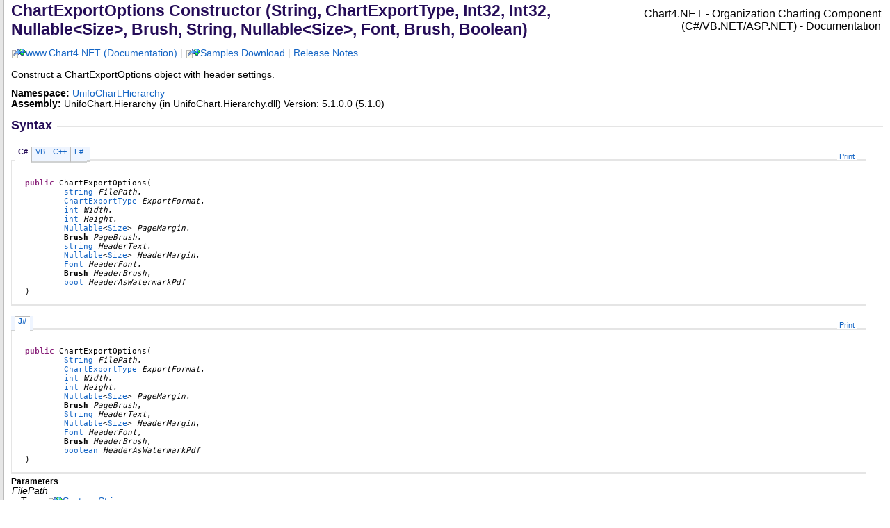

--- FILE ---
content_type: text/html
request_url: http://chart4.net/html/M_UnifoChart_Hierarchy_ChartExportOptions__ctor_1.htm
body_size: 6386
content:
<html xmlns:MSHelp="http://msdn.microsoft.com/mshelp" xmlns:mshelp="http://msdn.microsoft.com/mshelp"><head><link rel="SHORTCUT ICON" href="./../icons/favicon.ico" /><style type="text/css">.OH_CodeSnippetContainerTabLeftActive, .OH_CodeSnippetContainerTabLeft,.OH_CodeSnippetContainerTabLeftDisabled { backgroundImageName: tabLeftBG.gif; }.OH_CodeSnippetContainerTabRightActive, .OH_CodeSnippetContainerTabRight,.OH_CodeSnippetContainerTabRightDisabled { backgroundImageName: tabRightBG.gif; }.OH_footer { backgroundImageName: footer_slice.gif; background-position: top; background-repeat: repeat-x; }</style><link rel="stylesheet" type="text/css" href="./../styles/branding.css" /><link rel="stylesheet" type="text/css" href="./../styles/branding-en-US.css" /><style type="text/css">
			body
			{
			border-left:5px solid #e6e6e6;
			overflow-x:scroll;
			overflow-y:scroll;
			}
		</style><script src="./../scripts/branding.js" type="text/javascript"><!----></script><meta http-equiv="Content-Type" content="text/html; charset=UTF-8" /><title>ChartExportOptions Constructor (String, ChartExportType, Int32, Int32, Nullable(Size), Brush, String, Nullable(Size), Font, Brush, Boolean)</title><meta name="Language" content="en-us" /><meta name="Microsoft.Help.Id" content="M:UnifoChart.Hierarchy.ChartExportOptions.#ctor(System.String,UnifoChart.Hierarchy.ChartExportType,System.Int32,System.Int32,System.Nullable{System.Drawing.Size},System.Drawing.Brush,System.String,System.Nullable{System.Drawing.Size},System.Drawing.Font,System.Drawing.Brush,System.Boolean)" /><meta name="Description" content="Construct a ChartExportOptions object with header settings." /><meta name="Microsoft.Help.ContentType" content="Reference" /><meta name="BrandingAware" content="'true'" /><meta name="container" content="UnifoChart.Hierarchy" /><meta name="file" content="M_UnifoChart_Hierarchy_ChartExportOptions__ctor_1" /><meta name="guid" content="M_UnifoChart_Hierarchy_ChartExportOptions__ctor_1" /><meta name="SelfBranded" content="true" /></head><body onload="onLoad()" class="primary-mtps-offline-document"><div class="OH_outerDiv"><div class="OH_outerContent"><table class="TitleTable"><tr><td class="OH_tdTitleColumn">ChartExportOptions Constructor (String, ChartExportType, Int32, Int32, Nullable<span id="ID0EHBABAAA"> </span><script type="text/javascript">
					addToLanSpecTextIdSet("ID0EHBABAAA?vb=(Of |cpp=&lt;|cs=&lt;|fs=&lt;'|nu=(");
				</script>Size<span id="ID0EFBABAAA"> </span><script type="text/javascript">
					addToLanSpecTextIdSet("ID0EFBABAAA?vb=)|cpp=&gt;|cs=&gt;|fs=&gt;|nu=)");
				</script>, Brush, String, Nullable<span id="ID0EDBABAAA"> </span><script type="text/javascript">
					addToLanSpecTextIdSet("ID0EDBABAAA?vb=(Of |cpp=&lt;|cs=&lt;|fs=&lt;'|nu=(");
				</script>Size<span id="ID0EBBABAAA"> </span><script type="text/javascript">
					addToLanSpecTextIdSet("ID0EBBABAAA?vb=)|cpp=&gt;|cs=&gt;|fs=&gt;|nu=)");
				</script>, Font, Brush, Boolean)</td><td class="OH_tdRunningTitleColumn">Chart4.NET - Organization Charting Component (C#/VB.NET/ASP.NET) - Documentation</td></tr></table><div id="mainSection"><div id="mainBody"><span class="introStyle"><img src="./../icons/online_icon.gif" class="OH_offlineIcon" alt="Online" title="Online" /><a title="Chart4.NET Documentation" href="http://chart4.net/" target="_blank">www.Chart4.NET (Documentation)</a>  |  <img src="./../icons/online_icon.gif" class="OH_offlineIcon" alt="Online" title="Online" /><a title="Organization chart samples and downloads" href="http://unifosys.com/hierarchy-chart/samples.html" target="_blank">Samples Download</a>  |  <a title="Organization charting component - release notes" href="../release-notes.html" target="">Release Notes</a><br /><br /></span><div class="summary">
            Construct a ChartExportOptions object with header settings.
            </div><p></p><b>Namespace:</b> <a href="N_UnifoChart_Hierarchy.htm" target="">UnifoChart.Hierarchy</a><br /><b>Assembly:</b> <span sdata="assembly">UnifoChart.Hierarchy</span> (in UnifoChart.Hierarchy.dll) Version: 5.1.0.0 (5.1.0)<div class="OH_CollapsibleAreaRegion"><div class="OH_regiontitle">Syntax</div><div class="OH_CollapsibleArea_HrDiv"><hr class="OH_CollapsibleArea_Hr" /></div></div><div class="OH_clear"></div><div id="snippetGroup_Syntax" class="code"><div id="ID0EEBCAAAAA" class="OH_CodeSnippetContainer"><div class="OH_CodeSnippetContainerTabs" id="ID0EEBCAAAAA_tabs"><div class="OH_CodeSnippetContainerTabLeftActive" id="ID0EEBCAAAAA_tabimgleft"></div><div id="ID0EEBCAAAAA_tab1" class="OH_CodeSnippetContainerTabActive" EnableCopyCode="true"><a href="#" onclick="javascript:ChangeTab('ID0EEBCAAAAA','C#','1','4');return false;">C#</a></div><div id="ID0EEBCAAAAA_tab2" class="OH_CodeSnippetContainerTab" EnableCopyCode="true"><a href="#" onclick="javascript:ChangeTab('ID0EEBCAAAAA','Visual Basic','2','4');return false;">VB</a></div><div id="ID0EEBCAAAAA_tab3" class="OH_CodeSnippetContainerTab" EnableCopyCode="true"><a href="#" onclick="javascript:ChangeTab('ID0EEBCAAAAA','Visual C++','3','4');return false;">C++</a></div><div id="ID0EEBCAAAAA_tab4" class="OH_CodeSnippetContainerTab" EnableCopyCode="true"><a href="#" onclick="javascript:ChangeTab('ID0EEBCAAAAA','F#','4','4');return false;">F#</a></div><div class="OH_CodeSnippetContainerTabRight" id="ID0EEBCAAAAA_tabimgright"></div></div><div id="ID0EEBCAAAAA_codecollection" class="OH_CodeSnippetContainerCodeCollection"><div class="OH_CodeSnippetToolBar"><div class="OH_CodeSnippetToolBarText"><a id="ID0EEBCAAAAA_ViewColorized" href="#" onclick="javascript:ExchangeTitleContent('ID0EEBCAAAAA','4')" title="View Colorized" style="display: none">View Colorized</a><a id="ID0EEBCAAAAA_copycode" href="#" onclick="javascript:CopyToClipboard('ID0EEBCAAAAA','4')" title="Copy to Clipboard">Copy to Clipboard</a><a id="ID0EEBCAAAAA_PrintText" class="OH_PrintText" href="#" onclick="javascript:Print('ID0EEBCAAAAA','4')" title="Print">Print</a></div></div><div id="ID0EEBCAAAAA_code_Div1" class="OH_CodeSnippetContainerCode" style="display: block"><pre><span class="keyword">public</span> <span class="identifier">ChartExportOptions</span>(
	<a href="http://msdn2.microsoft.com/en-us/library/s1wwdcbf" target="_blank">string</a> <span class="parameter">FilePath</span>,
	<a href="T_UnifoChart_Hierarchy_ChartExportType.htm">ChartExportType</a> <span class="parameter">ExportFormat</span>,
	<a href="http://msdn2.microsoft.com/en-us/library/td2s409d" target="_blank">int</a> <span class="parameter">Width</span>,
	<a href="http://msdn2.microsoft.com/en-us/library/td2s409d" target="_blank">int</a> <span class="parameter">Height</span>,
	<a href="http://msdn2.microsoft.com/en-us/library/b3h38hb0" target="_blank">Nullable</a>&lt;<a href="http://msdn2.microsoft.com/en-us/library/bfwt6fe5" target="_blank">Size</a>&gt; <span class="parameter">PageMargin</span>,
	<span class="nolink">Brush</span> <span class="parameter">PageBrush</span>,
	<a href="http://msdn2.microsoft.com/en-us/library/s1wwdcbf" target="_blank">string</a> <span class="parameter">HeaderText</span>,
	<a href="http://msdn2.microsoft.com/en-us/library/b3h38hb0" target="_blank">Nullable</a>&lt;<a href="http://msdn2.microsoft.com/en-us/library/bfwt6fe5" target="_blank">Size</a>&gt; <span class="parameter">HeaderMargin</span>,
	<a href="http://msdn2.microsoft.com/en-us/library/hcb9kaf8" target="_blank">Font</a> <span class="parameter">HeaderFont</span>,
	<span class="nolink">Brush</span> <span class="parameter">HeaderBrush</span>,
	<a href="http://msdn2.microsoft.com/en-us/library/a28wyd50" target="_blank">bool</a> <span class="parameter">HeaderAsWatermarkPdf</span>
)</pre></div><div id="ID0EEBCAAAAA_code_Plain_Div1" class="OH_CodeSnippetContainerCode" style="display: none"><pre>public ChartExportOptions(
	string FilePath,
	ChartExportType ExportFormat,
	int Width,
	int Height,
	Nullable&lt;Size&gt; PageMargin,
	Brush PageBrush,
	string HeaderText,
	Nullable&lt;Size&gt; HeaderMargin,
	Font HeaderFont,
	Brush HeaderBrush,
	bool HeaderAsWatermarkPdf
)</pre></div><div id="ID0EEBCAAAAA_code_Div2" class="OH_CodeSnippetContainerCode" style="display: none"><pre><span class="keyword">Public</span> <span class="keyword">Sub</span> <span class="identifier">New</span> ( _
	<span class="parameter">FilePath</span> <span class="keyword">As</span> <a href="http://msdn2.microsoft.com/en-us/library/s1wwdcbf" target="_blank">String</a>, _
	<span class="parameter">ExportFormat</span> <span class="keyword">As</span> <a href="T_UnifoChart_Hierarchy_ChartExportType.htm">ChartExportType</a>, _
	<span class="parameter">Width</span> <span class="keyword">As</span> <a href="http://msdn2.microsoft.com/en-us/library/td2s409d" target="_blank">Integer</a>, _
	<span class="parameter">Height</span> <span class="keyword">As</span> <a href="http://msdn2.microsoft.com/en-us/library/td2s409d" target="_blank">Integer</a>, _
	<span class="parameter">PageMargin</span> <span class="keyword">As</span> <a href="http://msdn2.microsoft.com/en-us/library/b3h38hb0" target="_blank">Nullable</a>(<span class="keyword">Of</span> <a href="http://msdn2.microsoft.com/en-us/library/bfwt6fe5" target="_blank">Size</a>), _
	<span class="parameter">PageBrush</span> <span class="keyword">As</span> <span class="nolink">Brush</span>, _
	<span class="parameter">HeaderText</span> <span class="keyword">As</span> <a href="http://msdn2.microsoft.com/en-us/library/s1wwdcbf" target="_blank">String</a>, _
	<span class="parameter">HeaderMargin</span> <span class="keyword">As</span> <a href="http://msdn2.microsoft.com/en-us/library/b3h38hb0" target="_blank">Nullable</a>(<span class="keyword">Of</span> <a href="http://msdn2.microsoft.com/en-us/library/bfwt6fe5" target="_blank">Size</a>), _
	<span class="parameter">HeaderFont</span> <span class="keyword">As</span> <a href="http://msdn2.microsoft.com/en-us/library/hcb9kaf8" target="_blank">Font</a>, _
	<span class="parameter">HeaderBrush</span> <span class="keyword">As</span> <span class="nolink">Brush</span>, _
	<span class="parameter">HeaderAsWatermarkPdf</span> <span class="keyword">As</span> <a href="http://msdn2.microsoft.com/en-us/library/a28wyd50" target="_blank">Boolean</a> _
)</pre></div><div id="ID0EEBCAAAAA_code_Plain_Div2" class="OH_CodeSnippetContainerCode" style="display: none"><pre>Public Sub New ( _
	FilePath As String, _
	ExportFormat As ChartExportType, _
	Width As Integer, _
	Height As Integer, _
	PageMargin As Nullable(Of Size), _
	PageBrush As Brush, _
	HeaderText As String, _
	HeaderMargin As Nullable(Of Size), _
	HeaderFont As Font, _
	HeaderBrush As Brush, _
	HeaderAsWatermarkPdf As Boolean _
)</pre></div><div id="ID0EEBCAAAAA_code_Div3" class="OH_CodeSnippetContainerCode" style="display: none"><pre><span class="keyword">public</span>:
<span class="identifier">ChartExportOptions</span>(
	<a href="http://msdn2.microsoft.com/en-us/library/s1wwdcbf" target="_blank">String</a>^ <span class="parameter">FilePath</span>, 
	<a href="T_UnifoChart_Hierarchy_ChartExportType.htm">ChartExportType</a> <span class="parameter">ExportFormat</span>, 
	<a href="http://msdn2.microsoft.com/en-us/library/td2s409d" target="_blank">int</a> <span class="parameter">Width</span>, 
	<a href="http://msdn2.microsoft.com/en-us/library/td2s409d" target="_blank">int</a> <span class="parameter">Height</span>, 
	<a href="http://msdn2.microsoft.com/en-us/library/b3h38hb0" target="_blank">Nullable</a>&lt;<a href="http://msdn2.microsoft.com/en-us/library/bfwt6fe5" target="_blank">Size</a>&gt; <span class="parameter">PageMargin</span>, 
	<span class="nolink">Brush</span>^ <span class="parameter">PageBrush</span>, 
	<a href="http://msdn2.microsoft.com/en-us/library/s1wwdcbf" target="_blank">String</a>^ <span class="parameter">HeaderText</span>, 
	<a href="http://msdn2.microsoft.com/en-us/library/b3h38hb0" target="_blank">Nullable</a>&lt;<a href="http://msdn2.microsoft.com/en-us/library/bfwt6fe5" target="_blank">Size</a>&gt; <span class="parameter">HeaderMargin</span>, 
	<a href="http://msdn2.microsoft.com/en-us/library/hcb9kaf8" target="_blank">Font</a>^ <span class="parameter">HeaderFont</span>, 
	<span class="nolink">Brush</span>^ <span class="parameter">HeaderBrush</span>, 
	<a href="http://msdn2.microsoft.com/en-us/library/a28wyd50" target="_blank">bool</a> <span class="parameter">HeaderAsWatermarkPdf</span>
)</pre></div><div id="ID0EEBCAAAAA_code_Plain_Div3" class="OH_CodeSnippetContainerCode" style="display: none"><pre>public:
ChartExportOptions(
	String^ FilePath, 
	ChartExportType ExportFormat, 
	int Width, 
	int Height, 
	Nullable&lt;Size&gt; PageMargin, 
	Brush^ PageBrush, 
	String^ HeaderText, 
	Nullable&lt;Size&gt; HeaderMargin, 
	Font^ HeaderFont, 
	Brush^ HeaderBrush, 
	bool HeaderAsWatermarkPdf
)</pre></div><div id="ID0EEBCAAAAA_code_Div4" class="OH_CodeSnippetContainerCode" style="display: none"><pre><span class="keyword">new</span> : 
        <span class="parameter">FilePath</span> : <a href="http://msdn2.microsoft.com/en-us/library/s1wwdcbf" target="_blank">string</a> * 
        <span class="parameter">ExportFormat</span> : <a href="T_UnifoChart_Hierarchy_ChartExportType.htm">ChartExportType</a> * 
        <span class="parameter">Width</span> : <a href="http://msdn2.microsoft.com/en-us/library/td2s409d" target="_blank">int</a> * 
        <span class="parameter">Height</span> : <a href="http://msdn2.microsoft.com/en-us/library/td2s409d" target="_blank">int</a> * 
        <span class="parameter">PageMargin</span> : <a href="http://msdn2.microsoft.com/en-us/library/b3h38hb0" target="_blank">Nullable</a>&lt;<a href="http://msdn2.microsoft.com/en-us/library/bfwt6fe5" target="_blank">Size</a>&gt; * 
        <span class="parameter">PageBrush</span> : <span class="nolink">Brush</span> * 
        <span class="parameter">HeaderText</span> : <a href="http://msdn2.microsoft.com/en-us/library/s1wwdcbf" target="_blank">string</a> * 
        <span class="parameter">HeaderMargin</span> : <a href="http://msdn2.microsoft.com/en-us/library/b3h38hb0" target="_blank">Nullable</a>&lt;<a href="http://msdn2.microsoft.com/en-us/library/bfwt6fe5" target="_blank">Size</a>&gt; * 
        <span class="parameter">HeaderFont</span> : <a href="http://msdn2.microsoft.com/en-us/library/hcb9kaf8" target="_blank">Font</a> * 
        <span class="parameter">HeaderBrush</span> : <span class="nolink">Brush</span> * 
        <span class="parameter">HeaderAsWatermarkPdf</span> : <a href="http://msdn2.microsoft.com/en-us/library/a28wyd50" target="_blank">bool</a> <span class="keyword">-&gt;</span> <span class="identifier">ChartExportOptions</span></pre></div><div id="ID0EEBCAAAAA_code_Plain_Div4" class="OH_CodeSnippetContainerCode" style="display: none"><pre>new : 
        FilePath : string * 
        ExportFormat : ChartExportType * 
        Width : int * 
        Height : int * 
        PageMargin : Nullable&lt;Size&gt; * 
        PageBrush : Brush * 
        HeaderText : string * 
        HeaderMargin : Nullable&lt;Size&gt; * 
        HeaderFont : Font * 
        HeaderBrush : Brush * 
        HeaderAsWatermarkPdf : bool -&gt; ChartExportOptions</pre></div></div></div><script>addSpecificTextLanguageTagSet('ID0EEBCAAAAA');</script><div id="ID0EABCAAAAA" class="OH_CodeSnippetContainer"><div class="OH_CodeSnippetContainerTabs" id="ID0EABCAAAAA_tabs"><div class="OH_CodeSnippetContainerTabLeft" id="ID0EABCAAAAA_tabimgleft"></div><div id="ID0EABCAAAAA_tab1" class="OH_CodeSnippetContainerTabSolo" EnableCopyCode="true"><a xmlns="">J#</a></div><div class="OH_CodeSnippetContainerTabRight" id="ID0EABCAAAAA_tabimgright"></div></div><div id="ID0EABCAAAAA_codecollection" class="OH_CodeSnippetContainerCodeCollection"><div class="OH_CodeSnippetToolBar"><div class="OH_CodeSnippetToolBarText"><a id="ID0EABCAAAAA_ViewColorized" href="#" onclick="javascript:ExchangeTitleContent('ID0EABCAAAAA','4')" title="View Colorized" style="display: none">View Colorized</a><a id="ID0EABCAAAAA_copycode" href="#" onclick="javascript:CopyToClipboard('ID0EABCAAAAA','4')" title="Copy to Clipboard">Copy to Clipboard</a><a id="ID0EABCAAAAA_PrintText" class="OH_PrintText" href="#" onclick="javascript:Print('ID0EABCAAAAA','4')" title="Print">Print</a></div></div><div id="ID0EABCAAAAA_code_Div1" class="OH_CodeSnippetContainerCode" style="display: block"><pre><span class="keyword">public</span> <span class="identifier">ChartExportOptions</span>(
	<a href="http://msdn2.microsoft.com/en-us/library/s1wwdcbf" target="_blank">String</a> <span class="parameter">FilePath</span>,
	<a href="T_UnifoChart_Hierarchy_ChartExportType.htm">ChartExportType</a> <span class="parameter">ExportFormat</span>,
	<a href="http://msdn2.microsoft.com/en-us/library/td2s409d" target="_blank">int</a> <span class="parameter">Width</span>,
	<a href="http://msdn2.microsoft.com/en-us/library/td2s409d" target="_blank">int</a> <span class="parameter">Height</span>,
	<a href="http://msdn2.microsoft.com/en-us/library/b3h38hb0" target="_blank">Nullable</a>&lt;<a href="http://msdn2.microsoft.com/en-us/library/bfwt6fe5" target="_blank">Size</a>&gt; <span class="parameter">PageMargin</span>,
	<span class="nolink">Brush</span> <span class="parameter">PageBrush</span>,
	<a href="http://msdn2.microsoft.com/en-us/library/s1wwdcbf" target="_blank">String</a> <span class="parameter">HeaderText</span>,
	<a href="http://msdn2.microsoft.com/en-us/library/b3h38hb0" target="_blank">Nullable</a>&lt;<a href="http://msdn2.microsoft.com/en-us/library/bfwt6fe5" target="_blank">Size</a>&gt; <span class="parameter">HeaderMargin</span>,
	<a href="http://msdn2.microsoft.com/en-us/library/hcb9kaf8" target="_blank">Font</a> <span class="parameter">HeaderFont</span>,
	<span class="nolink">Brush</span> <span class="parameter">HeaderBrush</span>,
	<a href="http://msdn2.microsoft.com/en-us/library/a28wyd50" target="_blank">boolean</a> <span class="parameter">HeaderAsWatermarkPdf</span>
)</pre></div><div id="ID0EABCAAAAA_code_Plain_Div1" class="OH_CodeSnippetContainerCode" style="display: none"><pre>public ChartExportOptions(
	String FilePath,
	ChartExportType ExportFormat,
	int Width,
	int Height,
	Nullable&lt;Size&gt; PageMargin,
	Brush PageBrush,
	String HeaderText,
	Nullable&lt;Size&gt; HeaderMargin,
	Font HeaderFont,
	Brush HeaderBrush,
	boolean HeaderAsWatermarkPdf
)</pre></div></div></div><script>addSpecificTextLanguageTagSet('ID0EABCAAAAA');</script></div><div id="parameters"><h4 class="subHeading">Parameters</h4><dl paramName="FilePath"><dt><span class="parameter">FilePath</span></dt><dd>Type: <img src="./../icons/online_icon.gif" class="OH_offlineIcon" alt="Online" title="Online" /><a href="http://msdn2.microsoft.com/en-us/library/s1wwdcbf" target="_blank">System<span id="ID0EBCAKACAAAAA"> </span><script type="text/javascript">
					addToLanSpecTextIdSet("ID0EBCAKACAAAAA?vb=.|cpp=::|cs=.|fs=.|nu=.");
				</script>String</a><br /><span>If FilePath is given, the chart will be saved to that location according to the given ExportFormat; Export function will return null. If not given, the Export function returns the stream of data or a Bitmap object as the case may be.</span></dd></dl><dl paramName="ExportFormat"><dt><span class="parameter">ExportFormat</span></dt><dd>Type: <a href="T_UnifoChart_Hierarchy_ChartExportType.htm" target="">UnifoChart.Hierarchy<span id="ID0EBCAJACAAAAA"> </span><script type="text/javascript">
					addToLanSpecTextIdSet("ID0EBCAJACAAAAA?vb=.|cpp=::|cs=.|fs=.|nu=.");
				</script>ChartExportType</a><br /><span>PDF / JPEG / PNG / GIF / BMP</span></dd></dl><dl paramName="Width"><dt><span class="parameter">Width</span></dt><dd>Type: <img src="./../icons/online_icon.gif" class="OH_offlineIcon" alt="Online" title="Online" /><a href="http://msdn2.microsoft.com/en-us/library/td2s409d" target="_blank">System<span id="ID0EBCAIACAAAAA"> </span><script type="text/javascript">
					addToLanSpecTextIdSet("ID0EBCAIACAAAAA?vb=.|cpp=::|cs=.|fs=.|nu=.");
				</script>Int32</a><br /><span>Total width including PageMargin.</span></dd></dl><dl paramName="Height"><dt><span class="parameter">Height</span></dt><dd>Type: <img src="./../icons/online_icon.gif" class="OH_offlineIcon" alt="Online" title="Online" /><a href="http://msdn2.microsoft.com/en-us/library/td2s409d" target="_blank">System<span id="ID0EBCAHACAAAAA"> </span><script type="text/javascript">
					addToLanSpecTextIdSet("ID0EBCAHACAAAAA?vb=.|cpp=::|cs=.|fs=.|nu=.");
				</script>Int32</a><br /><span>Total height including PageMargin.</span></dd></dl><dl paramName="PageMargin"><dt><span class="parameter">PageMargin</span></dt><dd>Type: <img src="./../icons/online_icon.gif" class="OH_offlineIcon" alt="Online" title="Online" /><a href="http://msdn2.microsoft.com/en-us/library/b3h38hb0" target="_blank">System<span id="ID0EBFAGACAAAAA"> </span><script type="text/javascript">
					addToLanSpecTextIdSet("ID0EBFAGACAAAAA?vb=.|cpp=::|cs=.|fs=.|nu=.");
				</script>Nullable</a><span id="ID0EEAGACAAAAA"> </span><script type="text/javascript">
					addToLanSpecTextIdSet("ID0EEAGACAAAAA?vb=(Of |cpp=&lt;|cs=&lt;|fs=&lt;'|nu=(");
				</script><img src="./../icons/online_icon.gif" class="OH_offlineIcon" alt="Online" title="Online" /><a href="http://msdn2.microsoft.com/en-us/library/bfwt6fe5" target="_blank">Size</a><span id="ID0ECAGACAAAAA"> </span><script type="text/javascript">
					addToLanSpecTextIdSet("ID0ECAGACAAAAA?vb=)|cpp=&gt;|cs=&gt;|fs=&gt;|nu=)");
				</script><br /><span>Horizontal and vertical space around the chart. To be filled by PageBrush.</span></dd></dl><dl paramName="PageBrush"><dt><span class="parameter">PageBrush</span></dt><dd>Type: <span class="nolink">System.Drawing<span id="ID0EBCAFACAAAAA"> </span><script type="text/javascript">
					addToLanSpecTextIdSet("ID0EBCAFACAAAAA?vb=.|cpp=::|cs=.|fs=.|nu=.");
				</script>Brush</span><br /><span>Page Brush</span></dd></dl><dl paramName="HeaderText"><dt><span class="parameter">HeaderText</span></dt><dd>Type: <img src="./../icons/online_icon.gif" class="OH_offlineIcon" alt="Online" title="Online" /><a href="http://msdn2.microsoft.com/en-us/library/s1wwdcbf" target="_blank">System<span id="ID0EBCAEACAAAAA"> </span><script type="text/javascript">
					addToLanSpecTextIdSet("ID0EBCAEACAAAAA?vb=.|cpp=::|cs=.|fs=.|nu=.");
				</script>String</a><br /><span>Header Text. Use {DATETIME} to insert current time.</span></dd></dl><dl paramName="HeaderMargin"><dt><span class="parameter">HeaderMargin</span></dt><dd>Type: <img src="./../icons/online_icon.gif" class="OH_offlineIcon" alt="Online" title="Online" /><a href="http://msdn2.microsoft.com/en-us/library/b3h38hb0" target="_blank">System<span id="ID0EBFADACAAAAA"> </span><script type="text/javascript">
					addToLanSpecTextIdSet("ID0EBFADACAAAAA?vb=.|cpp=::|cs=.|fs=.|nu=.");
				</script>Nullable</a><span id="ID0EEADACAAAAA"> </span><script type="text/javascript">
					addToLanSpecTextIdSet("ID0EEADACAAAAA?vb=(Of |cpp=&lt;|cs=&lt;|fs=&lt;'|nu=(");
				</script><img src="./../icons/online_icon.gif" class="OH_offlineIcon" alt="Online" title="Online" /><a href="http://msdn2.microsoft.com/en-us/library/bfwt6fe5" target="_blank">Size</a><span id="ID0ECADACAAAAA"> </span><script type="text/javascript">
					addToLanSpecTextIdSet("ID0ECADACAAAAA?vb=)|cpp=&gt;|cs=&gt;|fs=&gt;|nu=)");
				</script><br /><span>Horizontal distance from left &amp; Vertical distance from top of the page.</span></dd></dl><dl paramName="HeaderFont"><dt><span class="parameter">HeaderFont</span></dt><dd>Type: <img src="./../icons/online_icon.gif" class="OH_offlineIcon" alt="Online" title="Online" /><a href="http://msdn2.microsoft.com/en-us/library/hcb9kaf8" target="_blank">System.Drawing<span id="ID0EBCACACAAAAA"> </span><script type="text/javascript">
					addToLanSpecTextIdSet("ID0EBCACACAAAAA?vb=.|cpp=::|cs=.|fs=.|nu=.");
				</script>Font</a><br /><span>Header Font</span></dd></dl><dl paramName="HeaderBrush"><dt><span class="parameter">HeaderBrush</span></dt><dd>Type: <span class="nolink">System.Drawing<span id="ID0EBCABACAAAAA"> </span><script type="text/javascript">
					addToLanSpecTextIdSet("ID0EBCABACAAAAA?vb=.|cpp=::|cs=.|fs=.|nu=.");
				</script>Brush</span><br /><span>Header Brush</span></dd></dl><dl paramName="HeaderAsWatermarkPdf"><dt><span class="parameter">HeaderAsWatermarkPdf</span></dt><dd>Type: <img src="./../icons/online_icon.gif" class="OH_offlineIcon" alt="Online" title="Online" /><a href="http://msdn2.microsoft.com/en-us/library/a28wyd50" target="_blank">System<span id="ID0EBCAAACAAAAA"> </span><script type="text/javascript">
					addToLanSpecTextIdSet("ID0EBCAAACAAAAA?vb=.|cpp=::|cs=.|fs=.|nu=.");
				</script>Boolean</a><br /><span>For PDF export only. Whether header text should be part of the chart (watermarked) or part of the PDF document (Implication: links become clickable; text become selectable).</span></dd></dl></div><a name="seeAlsoSection"><!----></a><div class="OH_CollapsibleAreaRegion"><div class="OH_regiontitle">See Also</div><div class="OH_CollapsibleArea_HrDiv"><hr class="OH_CollapsibleArea_Hr" /></div></div><div class="OH_clear"></div><div class="seeAlsoStyle"><a href="T_UnifoChart_Hierarchy_ChartExportOptions.htm" target="">ChartExportOptions Class</a></div><div class="seeAlsoStyle"><a href="AllMembers_T_UnifoChart_Hierarchy_ChartExportOptions.htm" target="">ChartExportOptions Members</a></div><div class="seeAlsoStyle"><a href="Overload_UnifoChart_Hierarchy_ChartExportOptions__ctor.htm" target="">ChartExportOptions Overload</a></div><div class="seeAlsoStyle"><a href="N_UnifoChart_Hierarchy.htm" target="">UnifoChart.Hierarchy Namespace</a></div></div></div></div></div><div id="OH_footer" class="OH_footer"><p><img src="./../icons/online_icon.gif" class="OH_offlineIcon" alt="Online" title="Online" /><a title="Chart4.NET Homepage" href="http://unifosys.com/unifochart/" target="_blank">Chart4.NET Home</a> | <img src="./../icons/online_icon.gif" class="OH_offlineIcon" alt="Online" title="Online" /><a title="Chart4.NET Documentation" href="http://chart4.net/" target="_blank">Documentation</a> | <img src="./../icons/online_icon.gif" class="OH_offlineIcon" alt="Online" title="Online" /><a title="Organization charting component - samples and downloads" href="http://unifosys.com/hierarchy-chart/samples.html" target="_blank">Samples and Downloads</a> | <img src="./../icons/online_icon.gif" class="OH_offlineIcon" alt="Online" title="Online" /><a title="Organization charting component - online demo" href="http://unifosys.com/hierarchy-chart/" target="_blank">Online Demo</a> | <img src="./../icons/online_icon.gif" class="OH_offlineIcon" alt="Online" title="Online" /><a title="Organization charting component - advanced demo" href="http://organization.unifosys.com/demo.aspx" target="_blank">Advanced Demo</a> | <a title="Organization charting component - screenshots and snippets" href="../HowTo/screens.html" target="">Screenshots</a><br /><br /><br />© 2008-<script>document.write(new Date().getFullYear())</script> <img src="./../icons/online_icon.gif" class="OH_offlineIcon" alt="Online" title="Online" /><a title="Unifosys Homepage" href="http://unifosys.com/" target="_blank">Unifosys Analytics</a><br />Platform: <img src="./../icons/online_icon.gif" class="OH_offlineIcon" alt="Online" title="Online" /><a title="Visual DAQ Homepage" href="http://visualdaq.com/" target="_blank">Visual DAQ</a> </p><div class="OH_feedbacklink"><a href="mailto:hierarchy.support[ at ]unifosys.com?subject=Chart4.NET+-+Organization+Charting+Component+(C%23%2fVB.NET%2fASP.NET)+-+Documentation+ChartExportOptions+Constructor+(String%2c+ChartExportType%2c+Int32%2c+Int32%2c+Nullable(Size)%2c+Brush%2c+String%2c+Nullable(Size)%2c+Font%2c+Brush%2c+Boolean)+100+EN-US&amp;body=Your%20feedback%20is%20used%20to%20improve%20the%20documentation%20and%20the%20product.%20Your%20e-mail%20address%20will%20not%20be%20used%20for%20any%20other%20purpose%20and%20is%20disposed%20of%20after%20the%20issue%20you%20report%20is%20resolved.%20While%20working%20to%20resolve%20the%20issue%20that%20you%20report%2c%20you%20may%20be%20contacted%20via%20e-mail%20to%20get%20further%20details%20or%20clarification%20on%20the%20feedback%20you%20sent.%20After%20the%20issue%20you%20report%20has%20been%20addressed%2c%20you%20may%20receive%20an%20e-mail%20to%20let%20you%20know%20that%20your%20feedback%20has%20been%20addressed.">Send Feedback</a> on this topic to Unifosys.</div></div></body></html>
